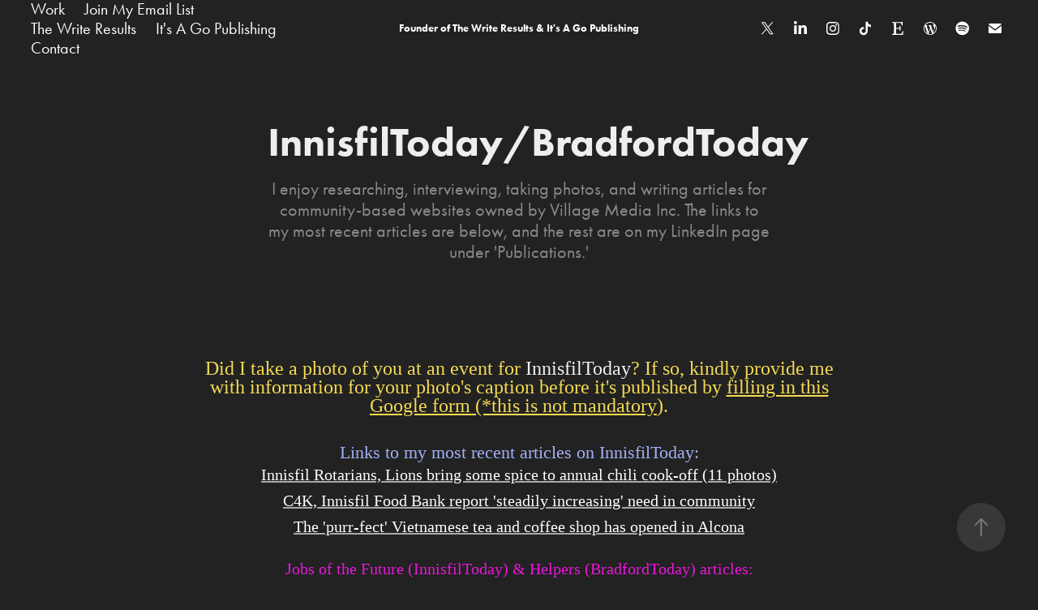

--- FILE ---
content_type: text/html; charset=utf-8
request_url: https://afsgreen.com/village-media-inc
body_size: 11828
content:
<!DOCTYPE HTML>
<html lang="en-US">
<head>
  <meta charset="UTF-8" />
  <meta name="viewport" content="width=device-width, initial-scale=1" />
      <meta name="keywords"  content="portfolio,Amber Green,AFS Green,Amber,Green,writer,author,financial,disability,cerebral palsy,fiction,articles,Second Draft Journals,journals" />
      <meta name="description"  content="I enjoy researching, interviewing, taking photos, and writing articles for community-based websites owned by Village Media Inc. The links to my most recent articles are below, and the rest are on my LinkedIn page under 'Publications.' " />
      <meta name="twitter:card"  content="summary_large_image" />
      <meta name="twitter:site"  content="@AdobePortfolio" />
      <meta  property="og:title" content="Amber (A.F.S.) Green's Portfolio - InnisfilToday/BradfordToday" />
      <meta  property="og:description" content="I enjoy researching, interviewing, taking photos, and writing articles for community-based websites owned by Village Media Inc. The links to my most recent articles are below, and the rest are on my LinkedIn page under 'Publications.' " />
      <meta  property="og:image" content="https://cdn.myportfolio.com/6bf53485-3a85-4475-94a3-ae3d390647e4/b61c4612-04e0-419d-842b-f9f0d6a397f9_rwc_0x0x1004x784x1004.png?h=667bfd3dd1a5437bba9a23df7a258a8b" />
      <link rel="icon" href="[data-uri]"  />
      <link rel="stylesheet" href="/dist/css/main.css" type="text/css" />
      <link rel="stylesheet" href="https://cdn.myportfolio.com/6bf53485-3a85-4475-94a3-ae3d390647e4/0651962f0c3bff00bbf3a8c4e6b5ed2e1768604326.css?h=395b7d499d25d69766cf488a72b59a11" type="text/css" />
    <link rel="canonical" href="https://afsgreen.com/village-media-inc" />
      <title>Amber (A.F.S.) Green's Portfolio - InnisfilToday/BradfordToday</title>
    <script type="text/javascript" src="//use.typekit.net/ik/[base64].js?cb=35f77bfb8b50944859ea3d3804e7194e7a3173fb" async onload="
    try {
      window.Typekit.load();
    } catch (e) {
      console.warn('Typekit not loaded.');
    }
    "></script>
</head>
  <body class="transition-enabled">  <div class='page-background-video page-background-video-with-panel'>
  </div>
  <div class="js-responsive-nav">
    <div class="responsive-nav has-social">
      <div class="close-responsive-click-area js-close-responsive-nav">
        <div class="close-responsive-button"></div>
      </div>
          <nav class="nav-container" data-hover-hint="nav" data-hover-hint-placement="bottom-start">
                <div class="gallery-title"><a href="/work" >Work</a></div>
      <div class="link-title">
        <a href="http://eepurl.com/gOsG7T" target="_blank">Join My Email List</a>
      </div>
      <div class="link-title">
        <a href="https://thewriteresults.ca" target="_blank">The Write Results </a>
      </div>
      <div class="link-title">
        <a href="http://www.itsagopublishing.ca" target="_blank">It's A Go Publishing</a>
      </div>
      <div class="page-title">
        <a href="/contact" >Contact</a>
      </div>
          </nav>
        <div class="social pf-nav-social" data-context="theme.nav" data-hover-hint="navSocialIcons" data-hover-hint-placement="bottom-start">
          <ul>
                  <li>
                    <a href="https://twitter.com/AuthorAFSGreen" target="_blank">
                      <svg xmlns="http://www.w3.org/2000/svg" xmlns:xlink="http://www.w3.org/1999/xlink" version="1.1" x="0px" y="0px" viewBox="-8 -3 35 24" xml:space="preserve" class="icon"><path d="M10.4 7.4 16.9 0h-1.5L9.7 6.4 5.2 0H0l6.8 9.7L0 17.4h1.5l5.9-6.8 4.7 6.8h5.2l-6.9-10ZM8.3 9.8l-.7-1-5.5-7.6h2.4l4.4 6.2.7 1 5.7 8h-2.4L8.3 9.8Z"/></svg>
                    </a>
                  </li>
                  <li>
                    <a href="http://www.linkedin.com/in/ambergreenwriter" target="_blank">
                      <svg version="1.1" id="Layer_1" xmlns="http://www.w3.org/2000/svg" xmlns:xlink="http://www.w3.org/1999/xlink" viewBox="0 0 30 24" style="enable-background:new 0 0 30 24;" xml:space="preserve" class="icon">
                      <path id="path-1_24_" d="M19.6,19v-5.8c0-1.4-0.5-2.4-1.7-2.4c-1,0-1.5,0.7-1.8,1.3C16,12.3,16,12.6,16,13v6h-3.4
                        c0,0,0.1-9.8,0-10.8H16v1.5c0,0,0,0,0,0h0v0C16.4,9,17.2,7.9,19,7.9c2.3,0,4,1.5,4,4.9V19H19.6z M8.9,6.7L8.9,6.7
                        C7.7,6.7,7,5.9,7,4.9C7,3.8,7.8,3,8.9,3s1.9,0.8,1.9,1.9C10.9,5.9,10.1,6.7,8.9,6.7z M10.6,19H7.2V8.2h3.4V19z"/>
                      </svg>
                    </a>
                  </li>
                  <li>
                    <a href="https://www.instagram.com/author.afsgreen/" target="_blank">
                      <svg version="1.1" id="Layer_1" xmlns="http://www.w3.org/2000/svg" xmlns:xlink="http://www.w3.org/1999/xlink" viewBox="0 0 30 24" style="enable-background:new 0 0 30 24;" xml:space="preserve" class="icon">
                      <g>
                        <path d="M15,5.4c2.1,0,2.4,0,3.2,0c0.8,0,1.2,0.2,1.5,0.3c0.4,0.1,0.6,0.3,0.9,0.6c0.3,0.3,0.5,0.5,0.6,0.9
                          c0.1,0.3,0.2,0.7,0.3,1.5c0,0.8,0,1.1,0,3.2s0,2.4,0,3.2c0,0.8-0.2,1.2-0.3,1.5c-0.1,0.4-0.3,0.6-0.6,0.9c-0.3,0.3-0.5,0.5-0.9,0.6
                          c-0.3,0.1-0.7,0.2-1.5,0.3c-0.8,0-1.1,0-3.2,0s-2.4,0-3.2,0c-0.8,0-1.2-0.2-1.5-0.3c-0.4-0.1-0.6-0.3-0.9-0.6
                          c-0.3-0.3-0.5-0.5-0.6-0.9c-0.1-0.3-0.2-0.7-0.3-1.5c0-0.8,0-1.1,0-3.2s0-2.4,0-3.2c0-0.8,0.2-1.2,0.3-1.5c0.1-0.4,0.3-0.6,0.6-0.9
                          c0.3-0.3,0.5-0.5,0.9-0.6c0.3-0.1,0.7-0.2,1.5-0.3C12.6,5.4,12.9,5.4,15,5.4 M15,4c-2.2,0-2.4,0-3.3,0c-0.9,0-1.4,0.2-1.9,0.4
                          c-0.5,0.2-1,0.5-1.4,0.9C7.9,5.8,7.6,6.2,7.4,6.8C7.2,7.3,7.1,7.9,7,8.7C7,9.6,7,9.8,7,12s0,2.4,0,3.3c0,0.9,0.2,1.4,0.4,1.9
                          c0.2,0.5,0.5,1,0.9,1.4c0.4,0.4,0.9,0.7,1.4,0.9c0.5,0.2,1.1,0.3,1.9,0.4c0.9,0,1.1,0,3.3,0s2.4,0,3.3,0c0.9,0,1.4-0.2,1.9-0.4
                          c0.5-0.2,1-0.5,1.4-0.9c0.4-0.4,0.7-0.9,0.9-1.4c0.2-0.5,0.3-1.1,0.4-1.9c0-0.9,0-1.1,0-3.3s0-2.4,0-3.3c0-0.9-0.2-1.4-0.4-1.9
                          c-0.2-0.5-0.5-1-0.9-1.4c-0.4-0.4-0.9-0.7-1.4-0.9c-0.5-0.2-1.1-0.3-1.9-0.4C17.4,4,17.2,4,15,4L15,4L15,4z"/>
                        <path d="M15,7.9c-2.3,0-4.1,1.8-4.1,4.1s1.8,4.1,4.1,4.1s4.1-1.8,4.1-4.1S17.3,7.9,15,7.9L15,7.9z M15,14.7c-1.5,0-2.7-1.2-2.7-2.7
                          c0-1.5,1.2-2.7,2.7-2.7s2.7,1.2,2.7,2.7C17.7,13.5,16.5,14.7,15,14.7L15,14.7z"/>
                        <path d="M20.2,7.7c0,0.5-0.4,1-1,1s-1-0.4-1-1s0.4-1,1-1S20.2,7.2,20.2,7.7L20.2,7.7z"/>
                      </g>
                      </svg>
                    </a>
                  </li>
                  <li>
                    <a href="https://www.tiktok.com/@author.afsgreen" target="_blank">
                      <svg version="1.1" xmlns="http://www.w3.org/2000/svg" xmlns:xlink="http://www.w3.org/1999/xlink" x="0px" y="0px"
                      	 viewBox="0 0 30 24" style="enable-background:new 0 0 30 24;" xml:space="preserve" class="icon">
                      <path d="M22,10.4c-0.1,0-0.3,0-0.4,0c-1.5,0-2.9-0.7-3.7-2v6.8c0,2.8-2.2,5-5,5s-5-2.2-5-5s2.2-5,5-5l0,0c0.1,0,0.2,0,0.3,0v2.5
                      	c-0.1,0-0.2,0-0.3,0c-1.4,0-2.5,1.1-2.5,2.5c0,1.4,1.1,2.5,2.5,2.5c1.4,0,2.7-1.1,2.7-2.5l0-11.5H18c0.2,2.1,1.9,3.8,4,3.9L22,10.4"
                      	/>
                      </svg>
                    </a>
                  </li>
                  <li>
                    <a href="https://www.etsy.com/ca/shop/ShadesOfGreenPrints?ref=shop_sugg_market" target="_blank">
                      <svg version="1.1" id="Layer_1" xmlns="http://www.w3.org/2000/svg" xmlns:xlink="http://www.w3.org/1999/xlink" x="0px" y="0px" viewBox="0 0 30 24" style="enable-background:new 0 0 30 24;" xml:space="preserve" class="icon"><path d="M12.7,5.6c0-0.2,0-0.3,0.4-0.3h5c0.9,0,1.3,0.7,1.7,2.1l0.3,1.1h0.8C21.1,5.4,21.2,4,21.2,4s-2.1,0.2-3.4,0.2h-6.4L8,4.1V5
                        l1.2,0.2c0.8,0.2,1,0.3,1.1,1.1c0,0,0.1,2.2,0.1,5.8s-0.1,5.7-0.1,5.7c0,0.7-0.3,0.9-1.1,1L8,19.1V20l3.4-0.1h5.7
                        c1.3,0,4.3,0.1,4.3,0.1c0.1-0.8,0.5-4.3,0.6-4.7h-0.8l-0.8,1.9c-0.7,1.5-1.7,1.6-2.7,1.6h-3.2c-1.1,0-1.6-0.4-1.6-1.4v-5
                        c0,0,2.4,0,3.2,0.1c0.6,0,1,0.2,1.2,1.1l0.3,1.1h0.9l-0.1-2.8l0.1-2.9h-0.9l-0.3,1.3c-0.2,0.8-0.3,1-1.2,1.1
                        c-1.1,0.1-3.2,0.1-3.2,0.1V5.6z"/></svg>
                    </a>
                  </li>
                  <li>
                    <a href="http://www.ambergreen.ca" target="_blank">
                      <svg version="1.1" id="Layer_1" xmlns="http://www.w3.org/2000/svg" xmlns:xlink="http://www.w3.org/1999/xlink" viewBox="0 0 30 24" style="enable-background:new 0 0 30 24;" xml:space="preserve" class="icon">
                      <path class="st0" d="M15,4c-4.4,0-8,3.6-8,8c0,4.4,3.6,8,8,8c4.4,0,8-3.6,8-8C23,7.6,19.4,4,15,4z M7.8,12c0-1,0.2-2,0.6-2.9
                        l3.4,9.4C9.5,17.3,7.8,14.8,7.8,12z M15,19.2c-0.7,0-1.4-0.1-2-0.3l2.2-6.3l2.2,6.1c0,0,0,0.1,0.1,0.1C16.6,19,15.8,19.2,15,19.2z
                         M16,8.6c0.4,0,0.8-0.1,0.8-0.1c0.4,0,0.3-0.6,0-0.6c0,0-1.2,0.1-1.9,0.1C14.1,8.1,13,8,13,8c-0.4,0-0.4,0.6,0,0.6
                        c0,0,0.4,0,0.8,0.1l1.1,3.1l-1.6,4.7l-2.6-7.8c0.4,0,0.8-0.1,0.8-0.1c0.4,0,0.3-0.6,0-0.6c0,0-1.2,0.1-1.9,0.1c-0.1,0-0.3,0-0.5,0
                        c1.3-2,3.5-3.2,6-3.2c1.9,0,3.6,0.7,4.9,1.9c0,0-0.1,0-0.1,0c-0.7,0-1.2,0.6-1.2,1.3c0,0.6,0.3,1.1,0.7,1.7c0.3,0.5,0.6,1.1,0.6,2
                        c0,0.6-0.2,1.3-0.5,2.3l-0.7,2.4L16,8.6z M21.3,8.5c0.6,1,0.9,2.2,0.9,3.5c0,2.7-1.4,5-3.6,6.2l2.2-6.4c0.4-1,0.5-1.8,0.5-2.6
                        C21.4,9,21.3,8.8,21.3,8.5z"/>
                      </svg>
                    </a>
                  </li>
                  <li>
                    <a href="https://open.spotify.com/playlist/7n3k1YecHWrRfMQBPcwUmb?si=0529459c170c403b" target="_blank">
                      <svg version="1.1" xmlns="http://www.w3.org/2000/svg" xmlns:xlink="http://www.w3.org/1999/xlink" x="0px" y="0px"
                      	 viewBox="0 0 30 24" style="enable-background:new 0 0 30 24;" xml:space="preserve" class="icon">
                      <path d="M14.7,3.6c-4.6,0-8.3,3.7-8.3,8.3c0,4.6,3.7,8.3,8.3,8.3c4.6,0,8.3-3.7,8.3-8.3C23,7.3,19.3,3.6,14.7,3.6
                      	C14.7,3.6,14.7,3.6,14.7,3.6z M18.5,15.6c-0.1,0.2-0.5,0.3-0.7,0.2c-2-1.2-4.4-1.5-7.3-0.8c-0.3,0.1-0.6-0.1-0.6-0.4
                      	C9.8,14.3,10,14,10.3,14c3.2-0.7,5.9-0.4,8.1,0.9C18.6,15,18.7,15.4,18.5,15.6z M19.6,13.3c-0.2,0.3-0.6,0.4-0.9,0.2
                      	c-2.2-1.4-5.6-1.8-8.3-1c-0.3,0.1-0.7-0.1-0.8-0.4c-0.1-0.3,0.1-0.7,0.4-0.8c3-0.9,6.8-0.5,9.3,1.1C19.6,12.6,19.7,13,19.6,13.3
                      	L19.6,13.3z M19.6,11C17,9.4,12.5,9.2,10,10c-0.4,0.1-0.8-0.1-1-0.5c-0.1-0.4,0.1-0.8,0.5-1c2.9-0.9,7.8-0.7,10.9,1.1
                      	c0.4,0.2,0.5,0.7,0.3,1.1C20.5,11.1,20,11.2,19.6,11L19.6,11z"/>
                      </svg>
                    </a>
                  </li>
                  <li>
                    <a href="mailto:author.afs.green@gmail.com">
                      <svg version="1.1" id="Layer_1" xmlns="http://www.w3.org/2000/svg" xmlns:xlink="http://www.w3.org/1999/xlink" x="0px" y="0px" viewBox="0 0 30 24" style="enable-background:new 0 0 30 24;" xml:space="preserve" class="icon">
                        <g>
                          <path d="M15,13L7.1,7.1c0-0.5,0.4-1,1-1h13.8c0.5,0,1,0.4,1,1L15,13z M15,14.8l7.9-5.9v8.1c0,0.5-0.4,1-1,1H8.1c-0.5,0-1-0.4-1-1 V8.8L15,14.8z"/>
                        </g>
                      </svg>
                    </a>
                  </li>
          </ul>
        </div>
    </div>
  </div>
    <header class="site-header js-site-header  js-fixed-nav" data-context="theme.nav" data-hover-hint="nav" data-hover-hint-placement="top-start">
        <nav class="nav-container" data-hover-hint="nav" data-hover-hint-placement="bottom-start">
                <div class="gallery-title"><a href="/work" >Work</a></div>
      <div class="link-title">
        <a href="http://eepurl.com/gOsG7T" target="_blank">Join My Email List</a>
      </div>
      <div class="link-title">
        <a href="https://thewriteresults.ca" target="_blank">The Write Results </a>
      </div>
      <div class="link-title">
        <a href="http://www.itsagopublishing.ca" target="_blank">It's A Go Publishing</a>
      </div>
      <div class="page-title">
        <a href="/contact" >Contact</a>
      </div>
        </nav>
        <div class="logo-wrap" data-context="theme.logo.header" data-hover-hint="logo" data-hover-hint-placement="bottom-start">
          <div class="logo e2e-site-logo-text logo-text  ">
              <a href="/work" class="preserve-whitespace">Founder of The Write Results &amp; It's A Go Publishing</a>

          </div>
        </div>
        <div class="social pf-nav-social" data-context="theme.nav" data-hover-hint="navSocialIcons" data-hover-hint-placement="bottom-start">
          <ul>
                  <li>
                    <a href="https://twitter.com/AuthorAFSGreen" target="_blank">
                      <svg xmlns="http://www.w3.org/2000/svg" xmlns:xlink="http://www.w3.org/1999/xlink" version="1.1" x="0px" y="0px" viewBox="-8 -3 35 24" xml:space="preserve" class="icon"><path d="M10.4 7.4 16.9 0h-1.5L9.7 6.4 5.2 0H0l6.8 9.7L0 17.4h1.5l5.9-6.8 4.7 6.8h5.2l-6.9-10ZM8.3 9.8l-.7-1-5.5-7.6h2.4l4.4 6.2.7 1 5.7 8h-2.4L8.3 9.8Z"/></svg>
                    </a>
                  </li>
                  <li>
                    <a href="http://www.linkedin.com/in/ambergreenwriter" target="_blank">
                      <svg version="1.1" id="Layer_1" xmlns="http://www.w3.org/2000/svg" xmlns:xlink="http://www.w3.org/1999/xlink" viewBox="0 0 30 24" style="enable-background:new 0 0 30 24;" xml:space="preserve" class="icon">
                      <path id="path-1_24_" d="M19.6,19v-5.8c0-1.4-0.5-2.4-1.7-2.4c-1,0-1.5,0.7-1.8,1.3C16,12.3,16,12.6,16,13v6h-3.4
                        c0,0,0.1-9.8,0-10.8H16v1.5c0,0,0,0,0,0h0v0C16.4,9,17.2,7.9,19,7.9c2.3,0,4,1.5,4,4.9V19H19.6z M8.9,6.7L8.9,6.7
                        C7.7,6.7,7,5.9,7,4.9C7,3.8,7.8,3,8.9,3s1.9,0.8,1.9,1.9C10.9,5.9,10.1,6.7,8.9,6.7z M10.6,19H7.2V8.2h3.4V19z"/>
                      </svg>
                    </a>
                  </li>
                  <li>
                    <a href="https://www.instagram.com/author.afsgreen/" target="_blank">
                      <svg version="1.1" id="Layer_1" xmlns="http://www.w3.org/2000/svg" xmlns:xlink="http://www.w3.org/1999/xlink" viewBox="0 0 30 24" style="enable-background:new 0 0 30 24;" xml:space="preserve" class="icon">
                      <g>
                        <path d="M15,5.4c2.1,0,2.4,0,3.2,0c0.8,0,1.2,0.2,1.5,0.3c0.4,0.1,0.6,0.3,0.9,0.6c0.3,0.3,0.5,0.5,0.6,0.9
                          c0.1,0.3,0.2,0.7,0.3,1.5c0,0.8,0,1.1,0,3.2s0,2.4,0,3.2c0,0.8-0.2,1.2-0.3,1.5c-0.1,0.4-0.3,0.6-0.6,0.9c-0.3,0.3-0.5,0.5-0.9,0.6
                          c-0.3,0.1-0.7,0.2-1.5,0.3c-0.8,0-1.1,0-3.2,0s-2.4,0-3.2,0c-0.8,0-1.2-0.2-1.5-0.3c-0.4-0.1-0.6-0.3-0.9-0.6
                          c-0.3-0.3-0.5-0.5-0.6-0.9c-0.1-0.3-0.2-0.7-0.3-1.5c0-0.8,0-1.1,0-3.2s0-2.4,0-3.2c0-0.8,0.2-1.2,0.3-1.5c0.1-0.4,0.3-0.6,0.6-0.9
                          c0.3-0.3,0.5-0.5,0.9-0.6c0.3-0.1,0.7-0.2,1.5-0.3C12.6,5.4,12.9,5.4,15,5.4 M15,4c-2.2,0-2.4,0-3.3,0c-0.9,0-1.4,0.2-1.9,0.4
                          c-0.5,0.2-1,0.5-1.4,0.9C7.9,5.8,7.6,6.2,7.4,6.8C7.2,7.3,7.1,7.9,7,8.7C7,9.6,7,9.8,7,12s0,2.4,0,3.3c0,0.9,0.2,1.4,0.4,1.9
                          c0.2,0.5,0.5,1,0.9,1.4c0.4,0.4,0.9,0.7,1.4,0.9c0.5,0.2,1.1,0.3,1.9,0.4c0.9,0,1.1,0,3.3,0s2.4,0,3.3,0c0.9,0,1.4-0.2,1.9-0.4
                          c0.5-0.2,1-0.5,1.4-0.9c0.4-0.4,0.7-0.9,0.9-1.4c0.2-0.5,0.3-1.1,0.4-1.9c0-0.9,0-1.1,0-3.3s0-2.4,0-3.3c0-0.9-0.2-1.4-0.4-1.9
                          c-0.2-0.5-0.5-1-0.9-1.4c-0.4-0.4-0.9-0.7-1.4-0.9c-0.5-0.2-1.1-0.3-1.9-0.4C17.4,4,17.2,4,15,4L15,4L15,4z"/>
                        <path d="M15,7.9c-2.3,0-4.1,1.8-4.1,4.1s1.8,4.1,4.1,4.1s4.1-1.8,4.1-4.1S17.3,7.9,15,7.9L15,7.9z M15,14.7c-1.5,0-2.7-1.2-2.7-2.7
                          c0-1.5,1.2-2.7,2.7-2.7s2.7,1.2,2.7,2.7C17.7,13.5,16.5,14.7,15,14.7L15,14.7z"/>
                        <path d="M20.2,7.7c0,0.5-0.4,1-1,1s-1-0.4-1-1s0.4-1,1-1S20.2,7.2,20.2,7.7L20.2,7.7z"/>
                      </g>
                      </svg>
                    </a>
                  </li>
                  <li>
                    <a href="https://www.tiktok.com/@author.afsgreen" target="_blank">
                      <svg version="1.1" xmlns="http://www.w3.org/2000/svg" xmlns:xlink="http://www.w3.org/1999/xlink" x="0px" y="0px"
                      	 viewBox="0 0 30 24" style="enable-background:new 0 0 30 24;" xml:space="preserve" class="icon">
                      <path d="M22,10.4c-0.1,0-0.3,0-0.4,0c-1.5,0-2.9-0.7-3.7-2v6.8c0,2.8-2.2,5-5,5s-5-2.2-5-5s2.2-5,5-5l0,0c0.1,0,0.2,0,0.3,0v2.5
                      	c-0.1,0-0.2,0-0.3,0c-1.4,0-2.5,1.1-2.5,2.5c0,1.4,1.1,2.5,2.5,2.5c1.4,0,2.7-1.1,2.7-2.5l0-11.5H18c0.2,2.1,1.9,3.8,4,3.9L22,10.4"
                      	/>
                      </svg>
                    </a>
                  </li>
                  <li>
                    <a href="https://www.etsy.com/ca/shop/ShadesOfGreenPrints?ref=shop_sugg_market" target="_blank">
                      <svg version="1.1" id="Layer_1" xmlns="http://www.w3.org/2000/svg" xmlns:xlink="http://www.w3.org/1999/xlink" x="0px" y="0px" viewBox="0 0 30 24" style="enable-background:new 0 0 30 24;" xml:space="preserve" class="icon"><path d="M12.7,5.6c0-0.2,0-0.3,0.4-0.3h5c0.9,0,1.3,0.7,1.7,2.1l0.3,1.1h0.8C21.1,5.4,21.2,4,21.2,4s-2.1,0.2-3.4,0.2h-6.4L8,4.1V5
                        l1.2,0.2c0.8,0.2,1,0.3,1.1,1.1c0,0,0.1,2.2,0.1,5.8s-0.1,5.7-0.1,5.7c0,0.7-0.3,0.9-1.1,1L8,19.1V20l3.4-0.1h5.7
                        c1.3,0,4.3,0.1,4.3,0.1c0.1-0.8,0.5-4.3,0.6-4.7h-0.8l-0.8,1.9c-0.7,1.5-1.7,1.6-2.7,1.6h-3.2c-1.1,0-1.6-0.4-1.6-1.4v-5
                        c0,0,2.4,0,3.2,0.1c0.6,0,1,0.2,1.2,1.1l0.3,1.1h0.9l-0.1-2.8l0.1-2.9h-0.9l-0.3,1.3c-0.2,0.8-0.3,1-1.2,1.1
                        c-1.1,0.1-3.2,0.1-3.2,0.1V5.6z"/></svg>
                    </a>
                  </li>
                  <li>
                    <a href="http://www.ambergreen.ca" target="_blank">
                      <svg version="1.1" id="Layer_1" xmlns="http://www.w3.org/2000/svg" xmlns:xlink="http://www.w3.org/1999/xlink" viewBox="0 0 30 24" style="enable-background:new 0 0 30 24;" xml:space="preserve" class="icon">
                      <path class="st0" d="M15,4c-4.4,0-8,3.6-8,8c0,4.4,3.6,8,8,8c4.4,0,8-3.6,8-8C23,7.6,19.4,4,15,4z M7.8,12c0-1,0.2-2,0.6-2.9
                        l3.4,9.4C9.5,17.3,7.8,14.8,7.8,12z M15,19.2c-0.7,0-1.4-0.1-2-0.3l2.2-6.3l2.2,6.1c0,0,0,0.1,0.1,0.1C16.6,19,15.8,19.2,15,19.2z
                         M16,8.6c0.4,0,0.8-0.1,0.8-0.1c0.4,0,0.3-0.6,0-0.6c0,0-1.2,0.1-1.9,0.1C14.1,8.1,13,8,13,8c-0.4,0-0.4,0.6,0,0.6
                        c0,0,0.4,0,0.8,0.1l1.1,3.1l-1.6,4.7l-2.6-7.8c0.4,0,0.8-0.1,0.8-0.1c0.4,0,0.3-0.6,0-0.6c0,0-1.2,0.1-1.9,0.1c-0.1,0-0.3,0-0.5,0
                        c1.3-2,3.5-3.2,6-3.2c1.9,0,3.6,0.7,4.9,1.9c0,0-0.1,0-0.1,0c-0.7,0-1.2,0.6-1.2,1.3c0,0.6,0.3,1.1,0.7,1.7c0.3,0.5,0.6,1.1,0.6,2
                        c0,0.6-0.2,1.3-0.5,2.3l-0.7,2.4L16,8.6z M21.3,8.5c0.6,1,0.9,2.2,0.9,3.5c0,2.7-1.4,5-3.6,6.2l2.2-6.4c0.4-1,0.5-1.8,0.5-2.6
                        C21.4,9,21.3,8.8,21.3,8.5z"/>
                      </svg>
                    </a>
                  </li>
                  <li>
                    <a href="https://open.spotify.com/playlist/7n3k1YecHWrRfMQBPcwUmb?si=0529459c170c403b" target="_blank">
                      <svg version="1.1" xmlns="http://www.w3.org/2000/svg" xmlns:xlink="http://www.w3.org/1999/xlink" x="0px" y="0px"
                      	 viewBox="0 0 30 24" style="enable-background:new 0 0 30 24;" xml:space="preserve" class="icon">
                      <path d="M14.7,3.6c-4.6,0-8.3,3.7-8.3,8.3c0,4.6,3.7,8.3,8.3,8.3c4.6,0,8.3-3.7,8.3-8.3C23,7.3,19.3,3.6,14.7,3.6
                      	C14.7,3.6,14.7,3.6,14.7,3.6z M18.5,15.6c-0.1,0.2-0.5,0.3-0.7,0.2c-2-1.2-4.4-1.5-7.3-0.8c-0.3,0.1-0.6-0.1-0.6-0.4
                      	C9.8,14.3,10,14,10.3,14c3.2-0.7,5.9-0.4,8.1,0.9C18.6,15,18.7,15.4,18.5,15.6z M19.6,13.3c-0.2,0.3-0.6,0.4-0.9,0.2
                      	c-2.2-1.4-5.6-1.8-8.3-1c-0.3,0.1-0.7-0.1-0.8-0.4c-0.1-0.3,0.1-0.7,0.4-0.8c3-0.9,6.8-0.5,9.3,1.1C19.6,12.6,19.7,13,19.6,13.3
                      	L19.6,13.3z M19.6,11C17,9.4,12.5,9.2,10,10c-0.4,0.1-0.8-0.1-1-0.5c-0.1-0.4,0.1-0.8,0.5-1c2.9-0.9,7.8-0.7,10.9,1.1
                      	c0.4,0.2,0.5,0.7,0.3,1.1C20.5,11.1,20,11.2,19.6,11L19.6,11z"/>
                      </svg>
                    </a>
                  </li>
                  <li>
                    <a href="mailto:author.afs.green@gmail.com">
                      <svg version="1.1" id="Layer_1" xmlns="http://www.w3.org/2000/svg" xmlns:xlink="http://www.w3.org/1999/xlink" x="0px" y="0px" viewBox="0 0 30 24" style="enable-background:new 0 0 30 24;" xml:space="preserve" class="icon">
                        <g>
                          <path d="M15,13L7.1,7.1c0-0.5,0.4-1,1-1h13.8c0.5,0,1,0.4,1,1L15,13z M15,14.8l7.9-5.9v8.1c0,0.5-0.4,1-1,1H8.1c-0.5,0-1-0.4-1-1 V8.8L15,14.8z"/>
                        </g>
                      </svg>
                    </a>
                  </li>
          </ul>
        </div>
        <div class="hamburger-click-area js-hamburger">
          <div class="hamburger">
            <i></i>
            <i></i>
            <i></i>
          </div>
        </div>
    </header>
    <div class="header-placeholder"></div>
  <div class="site-wrap cfix js-site-wrap">
    <div class="site-container">
      <div class="site-content e2e-site-content">
        <main>
  <div class="page-container" data-context="page.page.container" data-hover-hint="pageContainer">
    <section class="page standard-modules">
        <header class="page-header content" data-context="pages" data-identity="id:p636c37c3d3635d844cfd04701cf915e65b1b1dc336777906b4bad" data-hover-hint="pageHeader" data-hover-hint-id="p636c37c3d3635d844cfd04701cf915e65b1b1dc336777906b4bad">
            <h1 class="title preserve-whitespace e2e-site-logo-text">InnisfilToday/BradfordToday</h1>
            <p class="description">I enjoy researching, interviewing, taking photos, and writing articles for community-based websites owned by Village Media Inc. The links to my most recent articles are below, and the rest are on my LinkedIn page under 'Publications.' </p>
        </header>
      <div class="page-content js-page-content" data-context="pages" data-identity="id:p636c37c3d3635d844cfd04701cf915e65b1b1dc336777906b4bad">
        <div id="project-canvas" class="js-project-modules modules content">
          <div id="project-modules">
              
              
              
              
              
              <div class="project-module module text project-module-text align- js-project-module e2e-site-project-module-text">
  <div class="rich-text js-text-editable module-text"><div><span style="color:#f5da53;" class="texteditor-inline-color"><span><span style="font-size:24px;" class="texteditor-inline-fontsize">Did I take a photo of you at an event for <span style="color:#f0f1f7;" class="texteditor-inline-color"><span><span style="text-transform:none;">InnisfilToday</span></span></span>? If so, kindly provide me with information for your photo's caption before it's published by <a href="https://forms.gle/JWJd3jPGXFPn5e2c9" target="_blank">filling in this Google form (*this is not mandatory</a>).</span></span></span>​​​​​​​</div><div><br></div><div style="line-height:10px;" class="texteditor-inline-lineheight"><span style="color:#a2b0f5;" class="texteditor-inline-color"><span><span style="font-size:22px;" class="texteditor-inline-fontsize">Links to my most recent articles on InnisfilToday:</span></span></span>​​​​​​​</div><div style="line-height:10px;" class="texteditor-inline-lineheight"><div style="line-height:20px;" class="texteditor-inline-lineheight"><div style="line-height:20px;" class="texteditor-inline-lineheight"><div style="line-height:20px;" class="texteditor-inline-lineheight"><div style="line-height:20px;" class="texteditor-inline-lineheight"><div class="texteditor-inline-lineheight" style="line-height:20px;"><span class="texteditor-inline-fontsize" style="font-size:20px;"><a href="https://www.innisfiltoday.ca/local-news/innisfil-rotarians-lions-bring-some-spice-to-annual-chili-cook-off-11-photos-11743872" target="_blank"><span class="texteditor-inline-color" style="color:#fffcfc;">Innisfil Rotarians, Lions bring some spice to annual chili cook-off (11 photos)</span></a></span></div><div class="texteditor-inline-lineheight" style="line-height:20px;"><span class="texteditor-inline-fontsize" style="font-size:20px;"><a href="https://www.innisfiltoday.ca/local-news/c4k-innisfil-food-bank-report-steadily-increasing-need-in-community-11725216" target="_blank"><span class="texteditor-inline-color" style="color:#fffcfc;">C4K, Innisfil Food Bank report 'steadily increasing' need in community</span></a></span></div><div class="texteditor-inline-lineheight" style="line-height:20px;"><span class="texteditor-inline-fontsize" style="font-size:20px;"><a href="https://www.innisfiltoday.ca/local-news/the-purr-fect-vietnamese-tea-and-coffee-shop-has-opened-in-alcona-11716350" target="_blank"><span class="texteditor-inline-color" style="color:#fffcfc;">The 'purr-fect' Vietnamese tea and coffee shop has opened in Alcona</span></a></span><span style="font-size:20px;" class="texteditor-inline-fontsize"></span><br></div></div></div><div style="line-height:20px;" class="texteditor-inline-lineheight"><div><span style="color:#ea16dc;" class="texteditor-inline-color"><span style="font-size:20px;" class="texteditor-inline-fontsize">Jobs of the Future (InnisfilToday) &amp; Helpers (BradfordToday) articles:</span></span><br><br><span style="font-size:20px;" class="texteditor-inline-fontsize"><a href="https://www.innisfiltoday.ca/jobs-of-the-future/it-feels-like-home-stylist-opens-salon-in-shipping-container-8318050" target="_blank"><span style="color:#fffcfc;" class="texteditor-inline-color">'It feels like home': Stylist opens salon in shipping container</span></a><br>The b<a href="https://www.innisfiltoday.ca/jobs-of-the-future/business-owner-helps-others-especially-during-a-time-of-loss-8219468" target="_blank"><span style="color:#fffcfc;" class="texteditor-inline-color">usiness owner helps others, 'especially during a time of loss'</span></a><br><span style="color:#fffcfc;" class="texteditor-inline-color"><a href="https://www.bradfordtoday.ca/helpers/empathy-and-compassion-drives-helping-hand-food-bank-volunteer-8146816" target="_blank">'Empathy and compassion' drives Helping Hand Food Bank volunteer</a><br><a href="https://www.innisfiltoday.ca/jobs-of-the-future/leaving-a-mark-clients-flock-to-home-based-innisfil-tattoo-shop-8114080" target="_blank">Leaving a mark: Clients flock to home-based Innisfil tattoo shop​​​​​​​</a></span></span></div></div></div></div></div><div style="line-height:20px;" class="texteditor-inline-lineheight"><div style="line-height:20px;" class="texteditor-inline-lineheight"><div style="line-height:20px;" class="texteditor-inline-lineheight"><div style="line-height:20px;" class="texteditor-inline-lineheight"><div style="line-height:20px;" class="texteditor-inline-lineheight"><div style="line-height:20px;" class="texteditor-inline-lineheight"><div style="line-height:20px;" class="texteditor-inline-lineheight"><div style="line-height:20px;" class="texteditor-inline-lineheight"><div style="line-height:20px;" class="texteditor-inline-lineheight"><div><span style="font-size:20px;" class="texteditor-inline-fontsize">__</span></div></div></div><div style="line-height:20px;" class="texteditor-inline-lineheight"><div><a href="https://www.innisfiltoday.ca/local-news/column-time-to-get-healthy-its-more-than-a-resolution-its-a-life-hack-11664383" target="_blank"><span class="texteditor-inline-color" style="color:#14b419;"><span class="texteditor-inline-fontsize" style="font-size:20px;">COLUMN: Time to get healthy? It's more than a resolution, it's a life hack</span></span></a></div></div><div style="line-height:20px;" class="texteditor-inline-lineheight">​​​​​​​<span style="color:#14b419;" class="texteditor-inline-color"><span style="font-size:20px;" class="texteditor-inline-fontsize"><a href="https://www.innisfiltoday.ca/local-news/column-innisfiltoday-reporter-wants-to-share-your-stories-7351785" target="_blank">COLUMN: InnisfilToday reporter wants to share your stories</a></span></span></div><div style="line-height:20px;" class="texteditor-inline-lineheight"><a href="https://www.innisfiltoday.ca/local-news/column-living-in-innisfil-garners-camaraderie-connection-9979199" target="_blank"><span style="color:#14b419;" class="texteditor-inline-color"><span style="font-size:20px;" class="texteditor-inline-fontsize">COLUMN: Living in Innisfil garners camaraderie, connection</span></span></a></div></div></div></div></div></div></div><div style="line-height:20px;" class="texteditor-inline-lineheight"><span style="color:#fbdd4b;" class="texteditor-inline-color"><span class="underline"><span style="font-size:22px;" class="texteditor-inline-fontsize">Get to know the Innisfil Town Council:</span></span><span style="font-size:22px;" class="texteditor-inline-fontsize"> </span></span></div></div><div class="main-text"><div style="line-height:18px;" class="texteditor-inline-lineheight"><div style="line-height:18px;" class="texteditor-inline-lineheight"><div style="line-height:16px;" class="texteditor-inline-lineheight"><div style="line-height:20px;" class="texteditor-inline-lineheight"><div style="line-height:20px;" class="texteditor-inline-lineheight"><div style="line-height:20px;" class="texteditor-inline-lineheight"><div style="line-height:20px;" class="texteditor-inline-lineheight"><div style="line-height:20px;" class="texteditor-inline-lineheight"><span style="font-size:20px;" class="texteditor-inline-fontsize"><span style="color:#11a2e0;" class="texteditor-inline-color"><a href="https://www.innisfiltoday.ca/local-news/innisfils-deputy-mayor-celebrates-career-award-nomination-7375878" target="_blank">Innisfil's deputy mayor celebrates career award nomination</a></span></span></div></div><div style="line-height:20px;" class="texteditor-inline-lineheight"><span style="font-size:20px;" class="texteditor-inline-fontsize"><span style="color:#11a2e0;" class="texteditor-inline-color"><a href="https://www.innisfiltoday.ca/local-news/neighbourhood-nights-continue-in-ward-1-on-monday-july-10-7252283" target="_blank">Neighbourhood Nights continue in Ward 1 on Monday, July 10</a></span></span></div><div style="line-height:20px;" class="texteditor-inline-lineheight"><div style="line-height:20px;" class="texteditor-inline-lineheight"><span style="font-size:20px;" class="texteditor-inline-fontsize"><span style="color:#11a2e0;" class="texteditor-inline-color"><a href="https://www.innisfiltoday.ca/local-news/neighbourhood-nights-begins-this-evening-in-ward-2-7062505" target="_blank">Neighbourhood Nights begins this evening in Ward 2</a></span></span></div><div style="line-height:20px;" class="texteditor-inline-lineheight"><span style="font-size:20px;" class="texteditor-inline-fontsize"><span style="color:#11a2e0;" class="texteditor-inline-color"><a href="https://www.innisfiltoday.ca/local-news/neighbourhood-nights-takes-over-town-square-tonight-in-ward-3-7093737" target="_blank">Neighbourhood Nights takes over Town Square tonight in Ward 3​​​​​​​</a></span></span></div><div><div style="line-height:20px;" class="texteditor-inline-lineheight"><span style="font-size:20px;" class="texteditor-inline-fontsize"><span style="color:#11a2e0;" class="texteditor-inline-color"><a href="https://www.innisfiltoday.ca/local-news/neighbourhood-nights-set-to-make-final-stop-this-week-in-ward-4-7192287" target="_blank">Neighbourhood Nights set to make final stop this week in Ward 4</a></span></span></div></div><div style="line-height:20px;" class="texteditor-inline-lineheight"><span style="font-size:20px;" class="texteditor-inline-fontsize"><span style="color:#11a2e0;" class="texteditor-inline-color"><a href="https://www.innisfiltoday.ca/local-news/neighbourhood-nights-hits-in-ward-5-tonight-at-leonards-beach-7093745" target="_blank">Neighbourhood Nights hits in Ward 5 tonight at Leonard's Beach</a></span></span></div><div style="line-height:20px;" class="texteditor-inline-lineheight"><span style="font-size:20px;" class="texteditor-inline-fontsize"><span style="color:#11a2e0;" class="texteditor-inline-color"><a href="https://www.innisfiltoday.ca/local-news/neighbourhood-nights-takes-over-the-wheel-on-thursday-7158863" target="_blank">Neighbourhood Nights takes over The Wheel on Thursday at Sandycove</a></span></span></div><div><div style="line-height:20px;" class="texteditor-inline-lineheight"><span style="font-size:20px;" class="texteditor-inline-fontsize"><span style="color:#11a2e0;" class="texteditor-inline-color"><a href="https://www.innisfiltoday.ca/local-news/neighbourhood-nights-rolls-into-ward-7-on-wednesday-7254652" target="_blank">Neighbourhood Nights rolls into Ward 7 on Wednesday</a></span></span></div></div></div></div></div></div></div></div></div></div></div>
</div>

              
              
              
              
              
              
              
              
              
              
              
              <div class="project-module module media_collection project-module-media_collection" data-id="m66035711cb22041f4a81ab732feb6a5bfebe5cacfcd539f1c77d5"  style="padding-top: px;
padding-bottom: px;
">
  <div class="grid--main js-grid-main" data-grid-max-images="
  ">
    <div class="grid__item-container js-grid-item-container" data-flex-grow="397.20316622691" style="width:397.20316622691px; flex-grow:397.20316622691;" data-width="1158" data-height="758">
      <script type="text/html" class="js-lightbox-slide-content">
        <div class="grid__image-wrapper">
          <img src="https://cdn.myportfolio.com/6bf53485-3a85-4475-94a3-ae3d390647e4/8485ea33-3371-4ba1-832e-7c407572b987_rw_1200.png?h=d8c4b2fecc0abe77c438e8e197d84910" srcset="https://cdn.myportfolio.com/6bf53485-3a85-4475-94a3-ae3d390647e4/8485ea33-3371-4ba1-832e-7c407572b987_rw_600.png?h=7eab6e4643dc491824e0ccf70332750f 600w,https://cdn.myportfolio.com/6bf53485-3a85-4475-94a3-ae3d390647e4/8485ea33-3371-4ba1-832e-7c407572b987_rw_1200.png?h=d8c4b2fecc0abe77c438e8e197d84910 1158w,"  sizes="(max-width: 1158px) 100vw, 1158px">
        <div>
      </script>
      <img
        class="grid__item-image js-grid__item-image grid__item-image-lazy js-lazy"
        src="[data-uri]"
        
        data-src="https://cdn.myportfolio.com/6bf53485-3a85-4475-94a3-ae3d390647e4/8485ea33-3371-4ba1-832e-7c407572b987_rw_1200.png?h=d8c4b2fecc0abe77c438e8e197d84910"
        data-srcset="https://cdn.myportfolio.com/6bf53485-3a85-4475-94a3-ae3d390647e4/8485ea33-3371-4ba1-832e-7c407572b987_rw_600.png?h=7eab6e4643dc491824e0ccf70332750f 600w,https://cdn.myportfolio.com/6bf53485-3a85-4475-94a3-ae3d390647e4/8485ea33-3371-4ba1-832e-7c407572b987_rw_1200.png?h=d8c4b2fecc0abe77c438e8e197d84910 1158w,"
      >
      <span class="grid__item-filler" style="padding-bottom:65.45768566494%;"></span>
    </div>
    <div class="grid__item-container js-grid-item-container" data-flex-grow="227.83114992722" style="width:227.83114992722px; flex-grow:227.83114992722;" data-width="1200" data-height="1369">
      <script type="text/html" class="js-lightbox-slide-content">
        <div class="grid__image-wrapper">
          <img src="https://cdn.myportfolio.com/6bf53485-3a85-4475-94a3-ae3d390647e4/cdafdc37-6ce1-4e1a-9c60-e7c004dac1b3_rw_1200.png?h=415665046639df205debd7e9372b1743" srcset="https://cdn.myportfolio.com/6bf53485-3a85-4475-94a3-ae3d390647e4/cdafdc37-6ce1-4e1a-9c60-e7c004dac1b3_rw_600.png?h=ded1e628618b628c41acbf8d7e86ceed 600w,https://cdn.myportfolio.com/6bf53485-3a85-4475-94a3-ae3d390647e4/cdafdc37-6ce1-4e1a-9c60-e7c004dac1b3_rw_1200.png?h=415665046639df205debd7e9372b1743 1200w,"  sizes="(max-width: 1200px) 100vw, 1200px">
        <div>
      </script>
      <img
        class="grid__item-image js-grid__item-image grid__item-image-lazy js-lazy"
        src="[data-uri]"
        
        data-src="https://cdn.myportfolio.com/6bf53485-3a85-4475-94a3-ae3d390647e4/cdafdc37-6ce1-4e1a-9c60-e7c004dac1b3_rw_1200.png?h=415665046639df205debd7e9372b1743"
        data-srcset="https://cdn.myportfolio.com/6bf53485-3a85-4475-94a3-ae3d390647e4/cdafdc37-6ce1-4e1a-9c60-e7c004dac1b3_rw_600.png?h=ded1e628618b628c41acbf8d7e86ceed 600w,https://cdn.myportfolio.com/6bf53485-3a85-4475-94a3-ae3d390647e4/cdafdc37-6ce1-4e1a-9c60-e7c004dac1b3_rw_1200.png?h=415665046639df205debd7e9372b1743 1200w,"
      >
      <span class="grid__item-filler" style="padding-bottom:114.1196013289%;"></span>
    </div>
    <div class="grid__item-container js-grid-item-container" data-flex-grow="207.15447154472" style="width:207.15447154472px; flex-grow:207.15447154472;" data-width="1176" data-height="1476">
      <script type="text/html" class="js-lightbox-slide-content">
        <div class="grid__image-wrapper">
          <img src="https://cdn.myportfolio.com/6bf53485-3a85-4475-94a3-ae3d390647e4/13a25e34-b662-4f02-921c-2d9b40692d5e_rw_1200.png?h=2adc3686a5a8fb35462ec1e375e2f78d" srcset="https://cdn.myportfolio.com/6bf53485-3a85-4475-94a3-ae3d390647e4/13a25e34-b662-4f02-921c-2d9b40692d5e_rw_600.png?h=db972ada04485859d6171386fe24b770 600w,https://cdn.myportfolio.com/6bf53485-3a85-4475-94a3-ae3d390647e4/13a25e34-b662-4f02-921c-2d9b40692d5e_rw_1200.png?h=2adc3686a5a8fb35462ec1e375e2f78d 1176w,"  sizes="(max-width: 1176px) 100vw, 1176px">
        <div>
      </script>
      <img
        class="grid__item-image js-grid__item-image grid__item-image-lazy js-lazy"
        src="[data-uri]"
        
        data-src="https://cdn.myportfolio.com/6bf53485-3a85-4475-94a3-ae3d390647e4/13a25e34-b662-4f02-921c-2d9b40692d5e_rw_1200.png?h=2adc3686a5a8fb35462ec1e375e2f78d"
        data-srcset="https://cdn.myportfolio.com/6bf53485-3a85-4475-94a3-ae3d390647e4/13a25e34-b662-4f02-921c-2d9b40692d5e_rw_600.png?h=db972ada04485859d6171386fe24b770 600w,https://cdn.myportfolio.com/6bf53485-3a85-4475-94a3-ae3d390647e4/13a25e34-b662-4f02-921c-2d9b40692d5e_rw_1200.png?h=2adc3686a5a8fb35462ec1e375e2f78d 1176w,"
      >
      <span class="grid__item-filler" style="padding-bottom:125.51020408163%;"></span>
    </div>
    <div class="grid__item-container js-grid-item-container" data-flex-grow="142.38926174497" style="width:142.38926174497px; flex-grow:142.38926174497;" data-width="816" data-height="1490">
      <script type="text/html" class="js-lightbox-slide-content">
        <div class="grid__image-wrapper">
          <img src="https://cdn.myportfolio.com/6bf53485-3a85-4475-94a3-ae3d390647e4/5810d28e-00e9-45e6-921f-491be35babfa_rw_1200.png?h=d5eebbcefd346adc0fbbba550f9d1684" srcset="https://cdn.myportfolio.com/6bf53485-3a85-4475-94a3-ae3d390647e4/5810d28e-00e9-45e6-921f-491be35babfa_rw_600.png?h=a724f6effe8723f2884dba647ca9d477 600w,https://cdn.myportfolio.com/6bf53485-3a85-4475-94a3-ae3d390647e4/5810d28e-00e9-45e6-921f-491be35babfa_rw_1200.png?h=d5eebbcefd346adc0fbbba550f9d1684 816w,"  sizes="(max-width: 816px) 100vw, 816px">
        <div>
      </script>
      <img
        class="grid__item-image js-grid__item-image grid__item-image-lazy js-lazy"
        src="[data-uri]"
        
        data-src="https://cdn.myportfolio.com/6bf53485-3a85-4475-94a3-ae3d390647e4/5810d28e-00e9-45e6-921f-491be35babfa_rw_1200.png?h=d5eebbcefd346adc0fbbba550f9d1684"
        data-srcset="https://cdn.myportfolio.com/6bf53485-3a85-4475-94a3-ae3d390647e4/5810d28e-00e9-45e6-921f-491be35babfa_rw_600.png?h=a724f6effe8723f2884dba647ca9d477 600w,https://cdn.myportfolio.com/6bf53485-3a85-4475-94a3-ae3d390647e4/5810d28e-00e9-45e6-921f-491be35babfa_rw_1200.png?h=d5eebbcefd346adc0fbbba550f9d1684 816w,"
      >
      <span class="grid__item-filler" style="padding-bottom:182.59803921569%;"></span>
    </div>
    <div class="grid__item-container js-grid-item-container" data-flex-grow="145.77405857741" style="width:145.77405857741px; flex-grow:145.77405857741;" data-width="804" data-height="1434">
      <script type="text/html" class="js-lightbox-slide-content">
        <div class="grid__image-wrapper">
          <img src="https://cdn.myportfolio.com/6bf53485-3a85-4475-94a3-ae3d390647e4/8ae03a51-528e-45e4-8295-230b59cf4686_rw_1200.png?h=f1c95397b08e677b50bf15b86d9210b6" srcset="https://cdn.myportfolio.com/6bf53485-3a85-4475-94a3-ae3d390647e4/8ae03a51-528e-45e4-8295-230b59cf4686_rw_600.png?h=d771df3b22867f29f58a788459837d6c 600w,https://cdn.myportfolio.com/6bf53485-3a85-4475-94a3-ae3d390647e4/8ae03a51-528e-45e4-8295-230b59cf4686_rw_1200.png?h=f1c95397b08e677b50bf15b86d9210b6 804w,"  sizes="(max-width: 804px) 100vw, 804px">
        <div>
      </script>
      <img
        class="grid__item-image js-grid__item-image grid__item-image-lazy js-lazy"
        src="[data-uri]"
        
        data-src="https://cdn.myportfolio.com/6bf53485-3a85-4475-94a3-ae3d390647e4/8ae03a51-528e-45e4-8295-230b59cf4686_rw_1200.png?h=f1c95397b08e677b50bf15b86d9210b6"
        data-srcset="https://cdn.myportfolio.com/6bf53485-3a85-4475-94a3-ae3d390647e4/8ae03a51-528e-45e4-8295-230b59cf4686_rw_600.png?h=d771df3b22867f29f58a788459837d6c 600w,https://cdn.myportfolio.com/6bf53485-3a85-4475-94a3-ae3d390647e4/8ae03a51-528e-45e4-8295-230b59cf4686_rw_1200.png?h=f1c95397b08e677b50bf15b86d9210b6 804w,"
      >
      <span class="grid__item-filler" style="padding-bottom:178.35820895522%;"></span>
    </div>
    <div class="grid__item-container js-grid-item-container" data-flex-grow="137.78645833333" style="width:137.78645833333px; flex-grow:137.78645833333;" data-width="814" data-height="1536">
      <script type="text/html" class="js-lightbox-slide-content">
        <div class="grid__image-wrapper">
          <img src="https://cdn.myportfolio.com/6bf53485-3a85-4475-94a3-ae3d390647e4/c01731a9-666d-4206-be55-d172411e7f81_rw_1200.png?h=fa98e0eb24bba0d882ce1a3556909ea9" srcset="https://cdn.myportfolio.com/6bf53485-3a85-4475-94a3-ae3d390647e4/c01731a9-666d-4206-be55-d172411e7f81_rw_600.png?h=3f8d0d4884ae2a6587a8d3b59fbbb8d9 600w,https://cdn.myportfolio.com/6bf53485-3a85-4475-94a3-ae3d390647e4/c01731a9-666d-4206-be55-d172411e7f81_rw_1200.png?h=fa98e0eb24bba0d882ce1a3556909ea9 814w,"  sizes="(max-width: 814px) 100vw, 814px">
        <div>
      </script>
      <img
        class="grid__item-image js-grid__item-image grid__item-image-lazy js-lazy"
        src="[data-uri]"
        
        data-src="https://cdn.myportfolio.com/6bf53485-3a85-4475-94a3-ae3d390647e4/c01731a9-666d-4206-be55-d172411e7f81_rw_1200.png?h=fa98e0eb24bba0d882ce1a3556909ea9"
        data-srcset="https://cdn.myportfolio.com/6bf53485-3a85-4475-94a3-ae3d390647e4/c01731a9-666d-4206-be55-d172411e7f81_rw_600.png?h=3f8d0d4884ae2a6587a8d3b59fbbb8d9 600w,https://cdn.myportfolio.com/6bf53485-3a85-4475-94a3-ae3d390647e4/c01731a9-666d-4206-be55-d172411e7f81_rw_1200.png?h=fa98e0eb24bba0d882ce1a3556909ea9 814w,"
      >
      <span class="grid__item-filler" style="padding-bottom:188.69778869779%;"></span>
    </div>
    <div class="grid__item-container js-grid-item-container" data-flex-grow="139.6862745098" style="width:139.6862745098px; flex-grow:139.6862745098;" data-width="822" data-height="1530">
      <script type="text/html" class="js-lightbox-slide-content">
        <div class="grid__image-wrapper">
          <img src="https://cdn.myportfolio.com/6bf53485-3a85-4475-94a3-ae3d390647e4/5ae9fd9d-8bbe-49b4-a0b8-1d82277f859d_rw_1200.png?h=681508bef1972686e1be5a1bc46f0a89" srcset="https://cdn.myportfolio.com/6bf53485-3a85-4475-94a3-ae3d390647e4/5ae9fd9d-8bbe-49b4-a0b8-1d82277f859d_rw_600.png?h=e6a5f7f6ad5de03c213188984163e910 600w,https://cdn.myportfolio.com/6bf53485-3a85-4475-94a3-ae3d390647e4/5ae9fd9d-8bbe-49b4-a0b8-1d82277f859d_rw_1200.png?h=681508bef1972686e1be5a1bc46f0a89 822w,"  sizes="(max-width: 822px) 100vw, 822px">
        <div>
      </script>
      <img
        class="grid__item-image js-grid__item-image grid__item-image-lazy js-lazy"
        src="[data-uri]"
        
        data-src="https://cdn.myportfolio.com/6bf53485-3a85-4475-94a3-ae3d390647e4/5ae9fd9d-8bbe-49b4-a0b8-1d82277f859d_rw_1200.png?h=681508bef1972686e1be5a1bc46f0a89"
        data-srcset="https://cdn.myportfolio.com/6bf53485-3a85-4475-94a3-ae3d390647e4/5ae9fd9d-8bbe-49b4-a0b8-1d82277f859d_rw_600.png?h=e6a5f7f6ad5de03c213188984163e910 600w,https://cdn.myportfolio.com/6bf53485-3a85-4475-94a3-ae3d390647e4/5ae9fd9d-8bbe-49b4-a0b8-1d82277f859d_rw_1200.png?h=681508bef1972686e1be5a1bc46f0a89 822w,"
      >
      <span class="grid__item-filler" style="padding-bottom:186.13138686131%;"></span>
    </div>
    <div class="grid__item-container js-grid-item-container" data-flex-grow="148.09182209469" style="width:148.09182209469px; flex-grow:148.09182209469;" data-width="794" data-height="1394">
      <script type="text/html" class="js-lightbox-slide-content">
        <div class="grid__image-wrapper">
          <img src="https://cdn.myportfolio.com/6bf53485-3a85-4475-94a3-ae3d390647e4/6a8f3c9e-be3d-4922-bd6f-3f14dfe6d0f0_rw_1200.png?h=d0382f179cb26dd20cd6fe33ff3e915a" srcset="https://cdn.myportfolio.com/6bf53485-3a85-4475-94a3-ae3d390647e4/6a8f3c9e-be3d-4922-bd6f-3f14dfe6d0f0_rw_600.png?h=9e8458eea65e4621d1d0e98ea7913ba5 600w,https://cdn.myportfolio.com/6bf53485-3a85-4475-94a3-ae3d390647e4/6a8f3c9e-be3d-4922-bd6f-3f14dfe6d0f0_rw_1200.png?h=d0382f179cb26dd20cd6fe33ff3e915a 794w,"  sizes="(max-width: 794px) 100vw, 794px">
        <div>
      </script>
      <img
        class="grid__item-image js-grid__item-image grid__item-image-lazy js-lazy"
        src="[data-uri]"
        
        data-src="https://cdn.myportfolio.com/6bf53485-3a85-4475-94a3-ae3d390647e4/6a8f3c9e-be3d-4922-bd6f-3f14dfe6d0f0_rw_1200.png?h=d0382f179cb26dd20cd6fe33ff3e915a"
        data-srcset="https://cdn.myportfolio.com/6bf53485-3a85-4475-94a3-ae3d390647e4/6a8f3c9e-be3d-4922-bd6f-3f14dfe6d0f0_rw_600.png?h=9e8458eea65e4621d1d0e98ea7913ba5 600w,https://cdn.myportfolio.com/6bf53485-3a85-4475-94a3-ae3d390647e4/6a8f3c9e-be3d-4922-bd6f-3f14dfe6d0f0_rw_1200.png?h=d0382f179cb26dd20cd6fe33ff3e915a 794w,"
      >
      <span class="grid__item-filler" style="padding-bottom:175.56675062972%;"></span>
    </div>
    <div class="grid__item-container js-grid-item-container" data-flex-grow="142.13802435724" style="width:142.13802435724px; flex-grow:142.13802435724;" data-width="808" data-height="1478">
      <script type="text/html" class="js-lightbox-slide-content">
        <div class="grid__image-wrapper">
          <img src="https://cdn.myportfolio.com/6bf53485-3a85-4475-94a3-ae3d390647e4/99c87c02-cbb2-4427-a449-52072bf5a806_rw_1200.png?h=0cd200c8a742b10e5addcf76d0a81354" srcset="https://cdn.myportfolio.com/6bf53485-3a85-4475-94a3-ae3d390647e4/99c87c02-cbb2-4427-a449-52072bf5a806_rw_600.png?h=381a5fbe200749b6678a430c570b1d81 600w,https://cdn.myportfolio.com/6bf53485-3a85-4475-94a3-ae3d390647e4/99c87c02-cbb2-4427-a449-52072bf5a806_rw_1200.png?h=0cd200c8a742b10e5addcf76d0a81354 808w,"  sizes="(max-width: 808px) 100vw, 808px">
        <div>
      </script>
      <img
        class="grid__item-image js-grid__item-image grid__item-image-lazy js-lazy"
        src="[data-uri]"
        
        data-src="https://cdn.myportfolio.com/6bf53485-3a85-4475-94a3-ae3d390647e4/99c87c02-cbb2-4427-a449-52072bf5a806_rw_1200.png?h=0cd200c8a742b10e5addcf76d0a81354"
        data-srcset="https://cdn.myportfolio.com/6bf53485-3a85-4475-94a3-ae3d390647e4/99c87c02-cbb2-4427-a449-52072bf5a806_rw_600.png?h=381a5fbe200749b6678a430c570b1d81 600w,https://cdn.myportfolio.com/6bf53485-3a85-4475-94a3-ae3d390647e4/99c87c02-cbb2-4427-a449-52072bf5a806_rw_1200.png?h=0cd200c8a742b10e5addcf76d0a81354 808w,"
      >
      <span class="grid__item-filler" style="padding-bottom:182.92079207921%;"></span>
    </div>
    <div class="grid__item-container js-grid-item-container" data-flex-grow="137.86842105263" style="width:137.86842105263px; flex-grow:137.86842105263;" data-width="806" data-height="1520">
      <script type="text/html" class="js-lightbox-slide-content">
        <div class="grid__image-wrapper">
          <img src="https://cdn.myportfolio.com/6bf53485-3a85-4475-94a3-ae3d390647e4/4a9dc202-fbf5-47ee-9ccc-146a38a155d5_rw_1200.png?h=28c660d0dde8be834d2a9dcaac795cbd" srcset="https://cdn.myportfolio.com/6bf53485-3a85-4475-94a3-ae3d390647e4/4a9dc202-fbf5-47ee-9ccc-146a38a155d5_rw_600.png?h=3b1fc116ee16d28e16517a36a32a5a7d 600w,https://cdn.myportfolio.com/6bf53485-3a85-4475-94a3-ae3d390647e4/4a9dc202-fbf5-47ee-9ccc-146a38a155d5_rw_1200.png?h=28c660d0dde8be834d2a9dcaac795cbd 806w,"  sizes="(max-width: 806px) 100vw, 806px">
        <div>
      </script>
      <img
        class="grid__item-image js-grid__item-image grid__item-image-lazy js-lazy"
        src="[data-uri]"
        
        data-src="https://cdn.myportfolio.com/6bf53485-3a85-4475-94a3-ae3d390647e4/4a9dc202-fbf5-47ee-9ccc-146a38a155d5_rw_1200.png?h=28c660d0dde8be834d2a9dcaac795cbd"
        data-srcset="https://cdn.myportfolio.com/6bf53485-3a85-4475-94a3-ae3d390647e4/4a9dc202-fbf5-47ee-9ccc-146a38a155d5_rw_600.png?h=3b1fc116ee16d28e16517a36a32a5a7d 600w,https://cdn.myportfolio.com/6bf53485-3a85-4475-94a3-ae3d390647e4/4a9dc202-fbf5-47ee-9ccc-146a38a155d5_rw_1200.png?h=28c660d0dde8be834d2a9dcaac795cbd 806w,"
      >
      <span class="grid__item-filler" style="padding-bottom:188.58560794045%;"></span>
    </div>
    <div class="grid__item-container js-grid-item-container" data-flex-grow="458.13253012048" style="width:458.13253012048px; flex-grow:458.13253012048;" data-width="1170" data-height="664">
      <script type="text/html" class="js-lightbox-slide-content">
        <div class="grid__image-wrapper">
          <img src="https://cdn.myportfolio.com/6bf53485-3a85-4475-94a3-ae3d390647e4/c61fd21f-351b-479b-81c5-d767273fa505_rw_1200.png?h=bf4c73611f7fe2c22d29165156b586ef" srcset="https://cdn.myportfolio.com/6bf53485-3a85-4475-94a3-ae3d390647e4/c61fd21f-351b-479b-81c5-d767273fa505_rw_600.png?h=e7ef52fba4fa99be409922d3be194633 600w,https://cdn.myportfolio.com/6bf53485-3a85-4475-94a3-ae3d390647e4/c61fd21f-351b-479b-81c5-d767273fa505_rw_1200.png?h=bf4c73611f7fe2c22d29165156b586ef 1170w,"  sizes="(max-width: 1170px) 100vw, 1170px">
        <div>
      </script>
      <img
        class="grid__item-image js-grid__item-image grid__item-image-lazy js-lazy"
        src="[data-uri]"
        
        data-src="https://cdn.myportfolio.com/6bf53485-3a85-4475-94a3-ae3d390647e4/c61fd21f-351b-479b-81c5-d767273fa505_rw_1200.png?h=bf4c73611f7fe2c22d29165156b586ef"
        data-srcset="https://cdn.myportfolio.com/6bf53485-3a85-4475-94a3-ae3d390647e4/c61fd21f-351b-479b-81c5-d767273fa505_rw_600.png?h=e7ef52fba4fa99be409922d3be194633 600w,https://cdn.myportfolio.com/6bf53485-3a85-4475-94a3-ae3d390647e4/c61fd21f-351b-479b-81c5-d767273fa505_rw_1200.png?h=bf4c73611f7fe2c22d29165156b586ef 1170w,"
      >
      <span class="grid__item-filler" style="padding-bottom:56.752136752137%;"></span>
    </div>
    <div class="grid__item-container js-grid-item-container" data-flex-grow="205.15353805073" style="width:205.15353805073px; flex-grow:205.15353805073;" data-width="1182" data-height="1498">
      <script type="text/html" class="js-lightbox-slide-content">
        <div class="grid__image-wrapper">
          <img src="https://cdn.myportfolio.com/6bf53485-3a85-4475-94a3-ae3d390647e4/a40495f9-4071-4061-9347-b2e9413c11e6_rw_1200.png?h=6f48b143eaed46ce65f74b68ba109b48" srcset="https://cdn.myportfolio.com/6bf53485-3a85-4475-94a3-ae3d390647e4/a40495f9-4071-4061-9347-b2e9413c11e6_rw_600.png?h=1bde707a0a6d90bd6b54ab0bd5d03d39 600w,https://cdn.myportfolio.com/6bf53485-3a85-4475-94a3-ae3d390647e4/a40495f9-4071-4061-9347-b2e9413c11e6_rw_1200.png?h=6f48b143eaed46ce65f74b68ba109b48 1182w,"  sizes="(max-width: 1182px) 100vw, 1182px">
        <div>
      </script>
      <img
        class="grid__item-image js-grid__item-image grid__item-image-lazy js-lazy"
        src="[data-uri]"
        
        data-src="https://cdn.myportfolio.com/6bf53485-3a85-4475-94a3-ae3d390647e4/a40495f9-4071-4061-9347-b2e9413c11e6_rw_1200.png?h=6f48b143eaed46ce65f74b68ba109b48"
        data-srcset="https://cdn.myportfolio.com/6bf53485-3a85-4475-94a3-ae3d390647e4/a40495f9-4071-4061-9347-b2e9413c11e6_rw_600.png?h=1bde707a0a6d90bd6b54ab0bd5d03d39 600w,https://cdn.myportfolio.com/6bf53485-3a85-4475-94a3-ae3d390647e4/a40495f9-4071-4061-9347-b2e9413c11e6_rw_1200.png?h=6f48b143eaed46ce65f74b68ba109b48 1182w,"
      >
      <span class="grid__item-filler" style="padding-bottom:126.73434856176%;"></span>
    </div>
    <div class="js-grid-spacer"></div>
  </div>
</div>

              
              
          </div>
        </div>
      </div>
    </section>
        <section class="back-to-top" data-hover-hint="backToTop">
          <a href="#"><span class="arrow">&uarr;</span><span class="preserve-whitespace">Back to Top</span></a>
        </section>
        <a class="back-to-top-fixed js-back-to-top back-to-top-fixed-with-panel" data-hover-hint="backToTop" data-hover-hint-placement="top-start" href="#">
          <svg version="1.1" id="Layer_1" xmlns="http://www.w3.org/2000/svg" xmlns:xlink="http://www.w3.org/1999/xlink" x="0px" y="0px"
           viewBox="0 0 26 26" style="enable-background:new 0 0 26 26;" xml:space="preserve" class="icon icon-back-to-top">
          <g>
            <path d="M13.8,1.3L21.6,9c0.1,0.1,0.1,0.3,0.2,0.4c0.1,0.1,0.1,0.3,0.1,0.4s0,0.3-0.1,0.4c-0.1,0.1-0.1,0.3-0.3,0.4
              c-0.1,0.1-0.2,0.2-0.4,0.3c-0.2,0.1-0.3,0.1-0.4,0.1c-0.1,0-0.3,0-0.4-0.1c-0.2-0.1-0.3-0.2-0.4-0.3L14.2,5l0,19.1
              c0,0.2-0.1,0.3-0.1,0.5c0,0.1-0.1,0.3-0.3,0.4c-0.1,0.1-0.2,0.2-0.4,0.3c-0.1,0.1-0.3,0.1-0.5,0.1c-0.1,0-0.3,0-0.4-0.1
              c-0.1-0.1-0.3-0.1-0.4-0.3c-0.1-0.1-0.2-0.2-0.3-0.4c-0.1-0.1-0.1-0.3-0.1-0.5l0-19.1l-5.7,5.7C6,10.8,5.8,10.9,5.7,11
              c-0.1,0.1-0.3,0.1-0.4,0.1c-0.2,0-0.3,0-0.4-0.1c-0.1-0.1-0.3-0.2-0.4-0.3c-0.1-0.1-0.1-0.2-0.2-0.4C4.1,10.2,4,10.1,4.1,9.9
              c0-0.1,0-0.3,0.1-0.4c0-0.1,0.1-0.3,0.3-0.4l7.7-7.8c0.1,0,0.2-0.1,0.2-0.1c0,0,0.1-0.1,0.2-0.1c0.1,0,0.2,0,0.2-0.1
              c0.1,0,0.1,0,0.2,0c0,0,0.1,0,0.2,0c0.1,0,0.2,0,0.2,0.1c0.1,0,0.1,0.1,0.2,0.1C13.7,1.2,13.8,1.2,13.8,1.3z"/>
          </g>
          </svg>
        </a>
  </div>
              <footer class="site-footer" data-hover-hint="footer">
                  <div class="social pf-footer-social" data-context="theme.footer" data-hover-hint="footerSocialIcons">
                    <ul>
                            <li>
                              <a href="https://twitter.com/AuthorAFSGreen" target="_blank">
                                <svg xmlns="http://www.w3.org/2000/svg" xmlns:xlink="http://www.w3.org/1999/xlink" version="1.1" x="0px" y="0px" viewBox="-8 -3 35 24" xml:space="preserve" class="icon"><path d="M10.4 7.4 16.9 0h-1.5L9.7 6.4 5.2 0H0l6.8 9.7L0 17.4h1.5l5.9-6.8 4.7 6.8h5.2l-6.9-10ZM8.3 9.8l-.7-1-5.5-7.6h2.4l4.4 6.2.7 1 5.7 8h-2.4L8.3 9.8Z"/></svg>
                              </a>
                            </li>
                            <li>
                              <a href="http://www.linkedin.com/in/ambergreenwriter" target="_blank">
                                <svg version="1.1" id="Layer_1" xmlns="http://www.w3.org/2000/svg" xmlns:xlink="http://www.w3.org/1999/xlink" viewBox="0 0 30 24" style="enable-background:new 0 0 30 24;" xml:space="preserve" class="icon">
                                <path id="path-1_24_" d="M19.6,19v-5.8c0-1.4-0.5-2.4-1.7-2.4c-1,0-1.5,0.7-1.8,1.3C16,12.3,16,12.6,16,13v6h-3.4
                                  c0,0,0.1-9.8,0-10.8H16v1.5c0,0,0,0,0,0h0v0C16.4,9,17.2,7.9,19,7.9c2.3,0,4,1.5,4,4.9V19H19.6z M8.9,6.7L8.9,6.7
                                  C7.7,6.7,7,5.9,7,4.9C7,3.8,7.8,3,8.9,3s1.9,0.8,1.9,1.9C10.9,5.9,10.1,6.7,8.9,6.7z M10.6,19H7.2V8.2h3.4V19z"/>
                                </svg>
                              </a>
                            </li>
                            <li>
                              <a href="https://www.instagram.com/author.afsgreen/" target="_blank">
                                <svg version="1.1" id="Layer_1" xmlns="http://www.w3.org/2000/svg" xmlns:xlink="http://www.w3.org/1999/xlink" viewBox="0 0 30 24" style="enable-background:new 0 0 30 24;" xml:space="preserve" class="icon">
                                <g>
                                  <path d="M15,5.4c2.1,0,2.4,0,3.2,0c0.8,0,1.2,0.2,1.5,0.3c0.4,0.1,0.6,0.3,0.9,0.6c0.3,0.3,0.5,0.5,0.6,0.9
                                    c0.1,0.3,0.2,0.7,0.3,1.5c0,0.8,0,1.1,0,3.2s0,2.4,0,3.2c0,0.8-0.2,1.2-0.3,1.5c-0.1,0.4-0.3,0.6-0.6,0.9c-0.3,0.3-0.5,0.5-0.9,0.6
                                    c-0.3,0.1-0.7,0.2-1.5,0.3c-0.8,0-1.1,0-3.2,0s-2.4,0-3.2,0c-0.8,0-1.2-0.2-1.5-0.3c-0.4-0.1-0.6-0.3-0.9-0.6
                                    c-0.3-0.3-0.5-0.5-0.6-0.9c-0.1-0.3-0.2-0.7-0.3-1.5c0-0.8,0-1.1,0-3.2s0-2.4,0-3.2c0-0.8,0.2-1.2,0.3-1.5c0.1-0.4,0.3-0.6,0.6-0.9
                                    c0.3-0.3,0.5-0.5,0.9-0.6c0.3-0.1,0.7-0.2,1.5-0.3C12.6,5.4,12.9,5.4,15,5.4 M15,4c-2.2,0-2.4,0-3.3,0c-0.9,0-1.4,0.2-1.9,0.4
                                    c-0.5,0.2-1,0.5-1.4,0.9C7.9,5.8,7.6,6.2,7.4,6.8C7.2,7.3,7.1,7.9,7,8.7C7,9.6,7,9.8,7,12s0,2.4,0,3.3c0,0.9,0.2,1.4,0.4,1.9
                                    c0.2,0.5,0.5,1,0.9,1.4c0.4,0.4,0.9,0.7,1.4,0.9c0.5,0.2,1.1,0.3,1.9,0.4c0.9,0,1.1,0,3.3,0s2.4,0,3.3,0c0.9,0,1.4-0.2,1.9-0.4
                                    c0.5-0.2,1-0.5,1.4-0.9c0.4-0.4,0.7-0.9,0.9-1.4c0.2-0.5,0.3-1.1,0.4-1.9c0-0.9,0-1.1,0-3.3s0-2.4,0-3.3c0-0.9-0.2-1.4-0.4-1.9
                                    c-0.2-0.5-0.5-1-0.9-1.4c-0.4-0.4-0.9-0.7-1.4-0.9c-0.5-0.2-1.1-0.3-1.9-0.4C17.4,4,17.2,4,15,4L15,4L15,4z"/>
                                  <path d="M15,7.9c-2.3,0-4.1,1.8-4.1,4.1s1.8,4.1,4.1,4.1s4.1-1.8,4.1-4.1S17.3,7.9,15,7.9L15,7.9z M15,14.7c-1.5,0-2.7-1.2-2.7-2.7
                                    c0-1.5,1.2-2.7,2.7-2.7s2.7,1.2,2.7,2.7C17.7,13.5,16.5,14.7,15,14.7L15,14.7z"/>
                                  <path d="M20.2,7.7c0,0.5-0.4,1-1,1s-1-0.4-1-1s0.4-1,1-1S20.2,7.2,20.2,7.7L20.2,7.7z"/>
                                </g>
                                </svg>
                              </a>
                            </li>
                            <li>
                              <a href="https://www.tiktok.com/@author.afsgreen" target="_blank">
                                <svg version="1.1" xmlns="http://www.w3.org/2000/svg" xmlns:xlink="http://www.w3.org/1999/xlink" x="0px" y="0px"
                                	 viewBox="0 0 30 24" style="enable-background:new 0 0 30 24;" xml:space="preserve" class="icon">
                                <path d="M22,10.4c-0.1,0-0.3,0-0.4,0c-1.5,0-2.9-0.7-3.7-2v6.8c0,2.8-2.2,5-5,5s-5-2.2-5-5s2.2-5,5-5l0,0c0.1,0,0.2,0,0.3,0v2.5
                                	c-0.1,0-0.2,0-0.3,0c-1.4,0-2.5,1.1-2.5,2.5c0,1.4,1.1,2.5,2.5,2.5c1.4,0,2.7-1.1,2.7-2.5l0-11.5H18c0.2,2.1,1.9,3.8,4,3.9L22,10.4"
                                	/>
                                </svg>
                              </a>
                            </li>
                            <li>
                              <a href="https://www.etsy.com/ca/shop/ShadesOfGreenPrints?ref=shop_sugg_market" target="_blank">
                                <svg version="1.1" id="Layer_1" xmlns="http://www.w3.org/2000/svg" xmlns:xlink="http://www.w3.org/1999/xlink" x="0px" y="0px" viewBox="0 0 30 24" style="enable-background:new 0 0 30 24;" xml:space="preserve" class="icon"><path d="M12.7,5.6c0-0.2,0-0.3,0.4-0.3h5c0.9,0,1.3,0.7,1.7,2.1l0.3,1.1h0.8C21.1,5.4,21.2,4,21.2,4s-2.1,0.2-3.4,0.2h-6.4L8,4.1V5
                                  l1.2,0.2c0.8,0.2,1,0.3,1.1,1.1c0,0,0.1,2.2,0.1,5.8s-0.1,5.7-0.1,5.7c0,0.7-0.3,0.9-1.1,1L8,19.1V20l3.4-0.1h5.7
                                  c1.3,0,4.3,0.1,4.3,0.1c0.1-0.8,0.5-4.3,0.6-4.7h-0.8l-0.8,1.9c-0.7,1.5-1.7,1.6-2.7,1.6h-3.2c-1.1,0-1.6-0.4-1.6-1.4v-5
                                  c0,0,2.4,0,3.2,0.1c0.6,0,1,0.2,1.2,1.1l0.3,1.1h0.9l-0.1-2.8l0.1-2.9h-0.9l-0.3,1.3c-0.2,0.8-0.3,1-1.2,1.1
                                  c-1.1,0.1-3.2,0.1-3.2,0.1V5.6z"/></svg>
                              </a>
                            </li>
                            <li>
                              <a href="http://www.ambergreen.ca" target="_blank">
                                <svg version="1.1" id="Layer_1" xmlns="http://www.w3.org/2000/svg" xmlns:xlink="http://www.w3.org/1999/xlink" viewBox="0 0 30 24" style="enable-background:new 0 0 30 24;" xml:space="preserve" class="icon">
                                <path class="st0" d="M15,4c-4.4,0-8,3.6-8,8c0,4.4,3.6,8,8,8c4.4,0,8-3.6,8-8C23,7.6,19.4,4,15,4z M7.8,12c0-1,0.2-2,0.6-2.9
                                  l3.4,9.4C9.5,17.3,7.8,14.8,7.8,12z M15,19.2c-0.7,0-1.4-0.1-2-0.3l2.2-6.3l2.2,6.1c0,0,0,0.1,0.1,0.1C16.6,19,15.8,19.2,15,19.2z
                                   M16,8.6c0.4,0,0.8-0.1,0.8-0.1c0.4,0,0.3-0.6,0-0.6c0,0-1.2,0.1-1.9,0.1C14.1,8.1,13,8,13,8c-0.4,0-0.4,0.6,0,0.6
                                  c0,0,0.4,0,0.8,0.1l1.1,3.1l-1.6,4.7l-2.6-7.8c0.4,0,0.8-0.1,0.8-0.1c0.4,0,0.3-0.6,0-0.6c0,0-1.2,0.1-1.9,0.1c-0.1,0-0.3,0-0.5,0
                                  c1.3-2,3.5-3.2,6-3.2c1.9,0,3.6,0.7,4.9,1.9c0,0-0.1,0-0.1,0c-0.7,0-1.2,0.6-1.2,1.3c0,0.6,0.3,1.1,0.7,1.7c0.3,0.5,0.6,1.1,0.6,2
                                  c0,0.6-0.2,1.3-0.5,2.3l-0.7,2.4L16,8.6z M21.3,8.5c0.6,1,0.9,2.2,0.9,3.5c0,2.7-1.4,5-3.6,6.2l2.2-6.4c0.4-1,0.5-1.8,0.5-2.6
                                  C21.4,9,21.3,8.8,21.3,8.5z"/>
                                </svg>
                              </a>
                            </li>
                            <li>
                              <a href="https://open.spotify.com/playlist/7n3k1YecHWrRfMQBPcwUmb?si=0529459c170c403b" target="_blank">
                                <svg version="1.1" xmlns="http://www.w3.org/2000/svg" xmlns:xlink="http://www.w3.org/1999/xlink" x="0px" y="0px"
                                	 viewBox="0 0 30 24" style="enable-background:new 0 0 30 24;" xml:space="preserve" class="icon">
                                <path d="M14.7,3.6c-4.6,0-8.3,3.7-8.3,8.3c0,4.6,3.7,8.3,8.3,8.3c4.6,0,8.3-3.7,8.3-8.3C23,7.3,19.3,3.6,14.7,3.6
                                	C14.7,3.6,14.7,3.6,14.7,3.6z M18.5,15.6c-0.1,0.2-0.5,0.3-0.7,0.2c-2-1.2-4.4-1.5-7.3-0.8c-0.3,0.1-0.6-0.1-0.6-0.4
                                	C9.8,14.3,10,14,10.3,14c3.2-0.7,5.9-0.4,8.1,0.9C18.6,15,18.7,15.4,18.5,15.6z M19.6,13.3c-0.2,0.3-0.6,0.4-0.9,0.2
                                	c-2.2-1.4-5.6-1.8-8.3-1c-0.3,0.1-0.7-0.1-0.8-0.4c-0.1-0.3,0.1-0.7,0.4-0.8c3-0.9,6.8-0.5,9.3,1.1C19.6,12.6,19.7,13,19.6,13.3
                                	L19.6,13.3z M19.6,11C17,9.4,12.5,9.2,10,10c-0.4,0.1-0.8-0.1-1-0.5c-0.1-0.4,0.1-0.8,0.5-1c2.9-0.9,7.8-0.7,10.9,1.1
                                	c0.4,0.2,0.5,0.7,0.3,1.1C20.5,11.1,20,11.2,19.6,11L19.6,11z"/>
                                </svg>
                              </a>
                            </li>
                            <li>
                              <a href="mailto:author.afs.green@gmail.com">
                                <svg version="1.1" id="Layer_1" xmlns="http://www.w3.org/2000/svg" xmlns:xlink="http://www.w3.org/1999/xlink" x="0px" y="0px" viewBox="0 0 30 24" style="enable-background:new 0 0 30 24;" xml:space="preserve" class="icon">
                                  <g>
                                    <path d="M15,13L7.1,7.1c0-0.5,0.4-1,1-1h13.8c0.5,0,1,0.4,1,1L15,13z M15,14.8l7.9-5.9v8.1c0,0.5-0.4,1-1,1H8.1c-0.5,0-1-0.4-1-1 V8.8L15,14.8z"/>
                                  </g>
                                </svg>
                              </a>
                            </li>
                    </ul>
                  </div>
                <div class="footer-text">
                  Powered by <a href="http://portfolio.adobe.com" target="_blank">Adobe Portfolio</a>
                </div>
              </footer>
        </main>
      </div>
    </div>
  </div>
</body>
<script type="text/javascript">
  // fix for Safari's back/forward cache
  window.onpageshow = function(e) {
    if (e.persisted) { window.location.reload(); }
  };
</script>
  <script type="text/javascript">var __config__ = {"page_id":"p636c37c3d3635d844cfd04701cf915e65b1b1dc336777906b4bad","theme":{"name":"marta"},"pageTransition":true,"linkTransition":true,"disableDownload":false,"localizedValidationMessages":{"required":"This field is required","Email":"This field must be a valid email address"},"lightbox":{"enabled":true,"color":{"opacity":0.94,"hex":"#fff"}},"cookie_banner":{"enabled":false}};</script>
  <script type="text/javascript" src="/site/translations?cb=35f77bfb8b50944859ea3d3804e7194e7a3173fb"></script>
  <script type="text/javascript" src="/dist/js/main.js?cb=35f77bfb8b50944859ea3d3804e7194e7a3173fb"></script>
</html>
